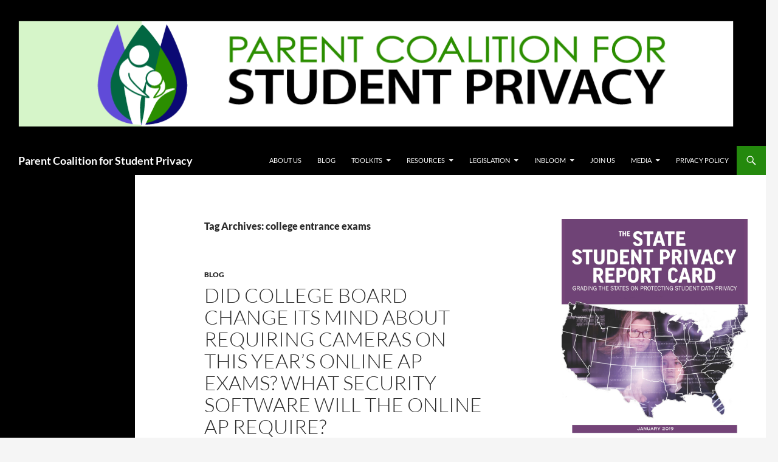

--- FILE ---
content_type: text/html; charset=UTF-8
request_url: https://studentprivacymatters.org/tag/college-entrance-exams/
body_size: 21675
content:
<!DOCTYPE html>
<html lang="en-US">
<head>
	<meta charset="UTF-8">
	<meta name="viewport" content="width=device-width, initial-scale=1.0">
	<title>college entrance exams | Parent Coalition for Student Privacy</title>
	<link rel="profile" href="https://gmpg.org/xfn/11">
	<link rel="pingback" href="https://studentprivacymatters.org/xmlrpc.php">
	<meta name='robots' content='max-image-preview:large' />
	<style>img:is([sizes="auto" i], [sizes^="auto," i]) { contain-intrinsic-size: 3000px 1500px }</style>
	<link rel='dns-prefetch' href='//platform-api.sharethis.com' />
<link rel="alternate" type="application/rss+xml" title="Parent Coalition for Student Privacy &raquo; Feed" href="https://studentprivacymatters.org/feed/" />
<link rel="alternate" type="application/rss+xml" title="Parent Coalition for Student Privacy &raquo; Comments Feed" href="https://studentprivacymatters.org/comments/feed/" />
<link rel="alternate" type="application/rss+xml" title="Parent Coalition for Student Privacy &raquo; college entrance exams Tag Feed" href="https://studentprivacymatters.org/tag/college-entrance-exams/feed/" />
<script>
window._wpemojiSettings = {"baseUrl":"https:\/\/s.w.org\/images\/core\/emoji\/16.0.1\/72x72\/","ext":".png","svgUrl":"https:\/\/s.w.org\/images\/core\/emoji\/16.0.1\/svg\/","svgExt":".svg","source":{"concatemoji":"https:\/\/studentprivacymatters.org\/wp-includes\/js\/wp-emoji-release.min.js?ver=6.8.3"}};
/*! This file is auto-generated */
!function(s,n){var o,i,e;function c(e){try{var t={supportTests:e,timestamp:(new Date).valueOf()};sessionStorage.setItem(o,JSON.stringify(t))}catch(e){}}function p(e,t,n){e.clearRect(0,0,e.canvas.width,e.canvas.height),e.fillText(t,0,0);var t=new Uint32Array(e.getImageData(0,0,e.canvas.width,e.canvas.height).data),a=(e.clearRect(0,0,e.canvas.width,e.canvas.height),e.fillText(n,0,0),new Uint32Array(e.getImageData(0,0,e.canvas.width,e.canvas.height).data));return t.every(function(e,t){return e===a[t]})}function u(e,t){e.clearRect(0,0,e.canvas.width,e.canvas.height),e.fillText(t,0,0);for(var n=e.getImageData(16,16,1,1),a=0;a<n.data.length;a++)if(0!==n.data[a])return!1;return!0}function f(e,t,n,a){switch(t){case"flag":return n(e,"\ud83c\udff3\ufe0f\u200d\u26a7\ufe0f","\ud83c\udff3\ufe0f\u200b\u26a7\ufe0f")?!1:!n(e,"\ud83c\udde8\ud83c\uddf6","\ud83c\udde8\u200b\ud83c\uddf6")&&!n(e,"\ud83c\udff4\udb40\udc67\udb40\udc62\udb40\udc65\udb40\udc6e\udb40\udc67\udb40\udc7f","\ud83c\udff4\u200b\udb40\udc67\u200b\udb40\udc62\u200b\udb40\udc65\u200b\udb40\udc6e\u200b\udb40\udc67\u200b\udb40\udc7f");case"emoji":return!a(e,"\ud83e\udedf")}return!1}function g(e,t,n,a){var r="undefined"!=typeof WorkerGlobalScope&&self instanceof WorkerGlobalScope?new OffscreenCanvas(300,150):s.createElement("canvas"),o=r.getContext("2d",{willReadFrequently:!0}),i=(o.textBaseline="top",o.font="600 32px Arial",{});return e.forEach(function(e){i[e]=t(o,e,n,a)}),i}function t(e){var t=s.createElement("script");t.src=e,t.defer=!0,s.head.appendChild(t)}"undefined"!=typeof Promise&&(o="wpEmojiSettingsSupports",i=["flag","emoji"],n.supports={everything:!0,everythingExceptFlag:!0},e=new Promise(function(e){s.addEventListener("DOMContentLoaded",e,{once:!0})}),new Promise(function(t){var n=function(){try{var e=JSON.parse(sessionStorage.getItem(o));if("object"==typeof e&&"number"==typeof e.timestamp&&(new Date).valueOf()<e.timestamp+604800&&"object"==typeof e.supportTests)return e.supportTests}catch(e){}return null}();if(!n){if("undefined"!=typeof Worker&&"undefined"!=typeof OffscreenCanvas&&"undefined"!=typeof URL&&URL.createObjectURL&&"undefined"!=typeof Blob)try{var e="postMessage("+g.toString()+"("+[JSON.stringify(i),f.toString(),p.toString(),u.toString()].join(",")+"));",a=new Blob([e],{type:"text/javascript"}),r=new Worker(URL.createObjectURL(a),{name:"wpTestEmojiSupports"});return void(r.onmessage=function(e){c(n=e.data),r.terminate(),t(n)})}catch(e){}c(n=g(i,f,p,u))}t(n)}).then(function(e){for(var t in e)n.supports[t]=e[t],n.supports.everything=n.supports.everything&&n.supports[t],"flag"!==t&&(n.supports.everythingExceptFlag=n.supports.everythingExceptFlag&&n.supports[t]);n.supports.everythingExceptFlag=n.supports.everythingExceptFlag&&!n.supports.flag,n.DOMReady=!1,n.readyCallback=function(){n.DOMReady=!0}}).then(function(){return e}).then(function(){var e;n.supports.everything||(n.readyCallback(),(e=n.source||{}).concatemoji?t(e.concatemoji):e.wpemoji&&e.twemoji&&(t(e.twemoji),t(e.wpemoji)))}))}((window,document),window._wpemojiSettings);
</script>
<link rel='stylesheet' id='twentyfourteen-jetpack-css' href='https://studentprivacymatters.org/wp-content/plugins/jetpack/modules/theme-tools/compat/twentyfourteen.css?ver=15.4' media='all' />
<style id='wp-emoji-styles-inline-css'>

	img.wp-smiley, img.emoji {
		display: inline !important;
		border: none !important;
		box-shadow: none !important;
		height: 1em !important;
		width: 1em !important;
		margin: 0 0.07em !important;
		vertical-align: -0.1em !important;
		background: none !important;
		padding: 0 !important;
	}
</style>
<link rel='stylesheet' id='wp-block-library-css' href='https://studentprivacymatters.org/wp-includes/css/dist/block-library/style.min.css?ver=6.8.3' media='all' />
<style id='wp-block-library-theme-inline-css'>
.wp-block-audio :where(figcaption){color:#555;font-size:13px;text-align:center}.is-dark-theme .wp-block-audio :where(figcaption){color:#ffffffa6}.wp-block-audio{margin:0 0 1em}.wp-block-code{border:1px solid #ccc;border-radius:4px;font-family:Menlo,Consolas,monaco,monospace;padding:.8em 1em}.wp-block-embed :where(figcaption){color:#555;font-size:13px;text-align:center}.is-dark-theme .wp-block-embed :where(figcaption){color:#ffffffa6}.wp-block-embed{margin:0 0 1em}.blocks-gallery-caption{color:#555;font-size:13px;text-align:center}.is-dark-theme .blocks-gallery-caption{color:#ffffffa6}:root :where(.wp-block-image figcaption){color:#555;font-size:13px;text-align:center}.is-dark-theme :root :where(.wp-block-image figcaption){color:#ffffffa6}.wp-block-image{margin:0 0 1em}.wp-block-pullquote{border-bottom:4px solid;border-top:4px solid;color:currentColor;margin-bottom:1.75em}.wp-block-pullquote cite,.wp-block-pullquote footer,.wp-block-pullquote__citation{color:currentColor;font-size:.8125em;font-style:normal;text-transform:uppercase}.wp-block-quote{border-left:.25em solid;margin:0 0 1.75em;padding-left:1em}.wp-block-quote cite,.wp-block-quote footer{color:currentColor;font-size:.8125em;font-style:normal;position:relative}.wp-block-quote:where(.has-text-align-right){border-left:none;border-right:.25em solid;padding-left:0;padding-right:1em}.wp-block-quote:where(.has-text-align-center){border:none;padding-left:0}.wp-block-quote.is-large,.wp-block-quote.is-style-large,.wp-block-quote:where(.is-style-plain){border:none}.wp-block-search .wp-block-search__label{font-weight:700}.wp-block-search__button{border:1px solid #ccc;padding:.375em .625em}:where(.wp-block-group.has-background){padding:1.25em 2.375em}.wp-block-separator.has-css-opacity{opacity:.4}.wp-block-separator{border:none;border-bottom:2px solid;margin-left:auto;margin-right:auto}.wp-block-separator.has-alpha-channel-opacity{opacity:1}.wp-block-separator:not(.is-style-wide):not(.is-style-dots){width:100px}.wp-block-separator.has-background:not(.is-style-dots){border-bottom:none;height:1px}.wp-block-separator.has-background:not(.is-style-wide):not(.is-style-dots){height:2px}.wp-block-table{margin:0 0 1em}.wp-block-table td,.wp-block-table th{word-break:normal}.wp-block-table :where(figcaption){color:#555;font-size:13px;text-align:center}.is-dark-theme .wp-block-table :where(figcaption){color:#ffffffa6}.wp-block-video :where(figcaption){color:#555;font-size:13px;text-align:center}.is-dark-theme .wp-block-video :where(figcaption){color:#ffffffa6}.wp-block-video{margin:0 0 1em}:root :where(.wp-block-template-part.has-background){margin-bottom:0;margin-top:0;padding:1.25em 2.375em}
</style>
<style id='classic-theme-styles-inline-css'>
/*! This file is auto-generated */
.wp-block-button__link{color:#fff;background-color:#32373c;border-radius:9999px;box-shadow:none;text-decoration:none;padding:calc(.667em + 2px) calc(1.333em + 2px);font-size:1.125em}.wp-block-file__button{background:#32373c;color:#fff;text-decoration:none}
</style>
<style id='pdfemb-pdf-embedder-viewer-style-inline-css'>
.wp-block-pdfemb-pdf-embedder-viewer{max-width:none}

</style>
<link rel='stylesheet' id='mediaelement-css' href='https://studentprivacymatters.org/wp-includes/js/mediaelement/mediaelementplayer-legacy.min.css?ver=4.2.17' media='all' />
<link rel='stylesheet' id='wp-mediaelement-css' href='https://studentprivacymatters.org/wp-includes/js/mediaelement/wp-mediaelement.min.css?ver=6.8.3' media='all' />
<style id='jetpack-sharing-buttons-style-inline-css'>
.jetpack-sharing-buttons__services-list{display:flex;flex-direction:row;flex-wrap:wrap;gap:0;list-style-type:none;margin:5px;padding:0}.jetpack-sharing-buttons__services-list.has-small-icon-size{font-size:12px}.jetpack-sharing-buttons__services-list.has-normal-icon-size{font-size:16px}.jetpack-sharing-buttons__services-list.has-large-icon-size{font-size:24px}.jetpack-sharing-buttons__services-list.has-huge-icon-size{font-size:36px}@media print{.jetpack-sharing-buttons__services-list{display:none!important}}.editor-styles-wrapper .wp-block-jetpack-sharing-buttons{gap:0;padding-inline-start:0}ul.jetpack-sharing-buttons__services-list.has-background{padding:1.25em 2.375em}
</style>
<link rel='stylesheet' id='gdm-gutenberg-block-backend-js-css' href='https://studentprivacymatters.org/wp-content/plugins/google-drive-embedder/css/gdm-blocks.css?ver=5.3.0' media='all' />
<style id='global-styles-inline-css'>
:root{--wp--preset--aspect-ratio--square: 1;--wp--preset--aspect-ratio--4-3: 4/3;--wp--preset--aspect-ratio--3-4: 3/4;--wp--preset--aspect-ratio--3-2: 3/2;--wp--preset--aspect-ratio--2-3: 2/3;--wp--preset--aspect-ratio--16-9: 16/9;--wp--preset--aspect-ratio--9-16: 9/16;--wp--preset--color--black: #000;--wp--preset--color--cyan-bluish-gray: #abb8c3;--wp--preset--color--white: #fff;--wp--preset--color--pale-pink: #f78da7;--wp--preset--color--vivid-red: #cf2e2e;--wp--preset--color--luminous-vivid-orange: #ff6900;--wp--preset--color--luminous-vivid-amber: #fcb900;--wp--preset--color--light-green-cyan: #7bdcb5;--wp--preset--color--vivid-green-cyan: #00d084;--wp--preset--color--pale-cyan-blue: #8ed1fc;--wp--preset--color--vivid-cyan-blue: #0693e3;--wp--preset--color--vivid-purple: #9b51e0;--wp--preset--color--green: #24890d;--wp--preset--color--dark-gray: #2b2b2b;--wp--preset--color--medium-gray: #767676;--wp--preset--color--light-gray: #f5f5f5;--wp--preset--gradient--vivid-cyan-blue-to-vivid-purple: linear-gradient(135deg,rgba(6,147,227,1) 0%,rgb(155,81,224) 100%);--wp--preset--gradient--light-green-cyan-to-vivid-green-cyan: linear-gradient(135deg,rgb(122,220,180) 0%,rgb(0,208,130) 100%);--wp--preset--gradient--luminous-vivid-amber-to-luminous-vivid-orange: linear-gradient(135deg,rgba(252,185,0,1) 0%,rgba(255,105,0,1) 100%);--wp--preset--gradient--luminous-vivid-orange-to-vivid-red: linear-gradient(135deg,rgba(255,105,0,1) 0%,rgb(207,46,46) 100%);--wp--preset--gradient--very-light-gray-to-cyan-bluish-gray: linear-gradient(135deg,rgb(238,238,238) 0%,rgb(169,184,195) 100%);--wp--preset--gradient--cool-to-warm-spectrum: linear-gradient(135deg,rgb(74,234,220) 0%,rgb(151,120,209) 20%,rgb(207,42,186) 40%,rgb(238,44,130) 60%,rgb(251,105,98) 80%,rgb(254,248,76) 100%);--wp--preset--gradient--blush-light-purple: linear-gradient(135deg,rgb(255,206,236) 0%,rgb(152,150,240) 100%);--wp--preset--gradient--blush-bordeaux: linear-gradient(135deg,rgb(254,205,165) 0%,rgb(254,45,45) 50%,rgb(107,0,62) 100%);--wp--preset--gradient--luminous-dusk: linear-gradient(135deg,rgb(255,203,112) 0%,rgb(199,81,192) 50%,rgb(65,88,208) 100%);--wp--preset--gradient--pale-ocean: linear-gradient(135deg,rgb(255,245,203) 0%,rgb(182,227,212) 50%,rgb(51,167,181) 100%);--wp--preset--gradient--electric-grass: linear-gradient(135deg,rgb(202,248,128) 0%,rgb(113,206,126) 100%);--wp--preset--gradient--midnight: linear-gradient(135deg,rgb(2,3,129) 0%,rgb(40,116,252) 100%);--wp--preset--font-size--small: 13px;--wp--preset--font-size--medium: 20px;--wp--preset--font-size--large: 36px;--wp--preset--font-size--x-large: 42px;--wp--preset--spacing--20: 0.44rem;--wp--preset--spacing--30: 0.67rem;--wp--preset--spacing--40: 1rem;--wp--preset--spacing--50: 1.5rem;--wp--preset--spacing--60: 2.25rem;--wp--preset--spacing--70: 3.38rem;--wp--preset--spacing--80: 5.06rem;--wp--preset--shadow--natural: 6px 6px 9px rgba(0, 0, 0, 0.2);--wp--preset--shadow--deep: 12px 12px 50px rgba(0, 0, 0, 0.4);--wp--preset--shadow--sharp: 6px 6px 0px rgba(0, 0, 0, 0.2);--wp--preset--shadow--outlined: 6px 6px 0px -3px rgba(255, 255, 255, 1), 6px 6px rgba(0, 0, 0, 1);--wp--preset--shadow--crisp: 6px 6px 0px rgba(0, 0, 0, 1);}:where(.is-layout-flex){gap: 0.5em;}:where(.is-layout-grid){gap: 0.5em;}body .is-layout-flex{display: flex;}.is-layout-flex{flex-wrap: wrap;align-items: center;}.is-layout-flex > :is(*, div){margin: 0;}body .is-layout-grid{display: grid;}.is-layout-grid > :is(*, div){margin: 0;}:where(.wp-block-columns.is-layout-flex){gap: 2em;}:where(.wp-block-columns.is-layout-grid){gap: 2em;}:where(.wp-block-post-template.is-layout-flex){gap: 1.25em;}:where(.wp-block-post-template.is-layout-grid){gap: 1.25em;}.has-black-color{color: var(--wp--preset--color--black) !important;}.has-cyan-bluish-gray-color{color: var(--wp--preset--color--cyan-bluish-gray) !important;}.has-white-color{color: var(--wp--preset--color--white) !important;}.has-pale-pink-color{color: var(--wp--preset--color--pale-pink) !important;}.has-vivid-red-color{color: var(--wp--preset--color--vivid-red) !important;}.has-luminous-vivid-orange-color{color: var(--wp--preset--color--luminous-vivid-orange) !important;}.has-luminous-vivid-amber-color{color: var(--wp--preset--color--luminous-vivid-amber) !important;}.has-light-green-cyan-color{color: var(--wp--preset--color--light-green-cyan) !important;}.has-vivid-green-cyan-color{color: var(--wp--preset--color--vivid-green-cyan) !important;}.has-pale-cyan-blue-color{color: var(--wp--preset--color--pale-cyan-blue) !important;}.has-vivid-cyan-blue-color{color: var(--wp--preset--color--vivid-cyan-blue) !important;}.has-vivid-purple-color{color: var(--wp--preset--color--vivid-purple) !important;}.has-black-background-color{background-color: var(--wp--preset--color--black) !important;}.has-cyan-bluish-gray-background-color{background-color: var(--wp--preset--color--cyan-bluish-gray) !important;}.has-white-background-color{background-color: var(--wp--preset--color--white) !important;}.has-pale-pink-background-color{background-color: var(--wp--preset--color--pale-pink) !important;}.has-vivid-red-background-color{background-color: var(--wp--preset--color--vivid-red) !important;}.has-luminous-vivid-orange-background-color{background-color: var(--wp--preset--color--luminous-vivid-orange) !important;}.has-luminous-vivid-amber-background-color{background-color: var(--wp--preset--color--luminous-vivid-amber) !important;}.has-light-green-cyan-background-color{background-color: var(--wp--preset--color--light-green-cyan) !important;}.has-vivid-green-cyan-background-color{background-color: var(--wp--preset--color--vivid-green-cyan) !important;}.has-pale-cyan-blue-background-color{background-color: var(--wp--preset--color--pale-cyan-blue) !important;}.has-vivid-cyan-blue-background-color{background-color: var(--wp--preset--color--vivid-cyan-blue) !important;}.has-vivid-purple-background-color{background-color: var(--wp--preset--color--vivid-purple) !important;}.has-black-border-color{border-color: var(--wp--preset--color--black) !important;}.has-cyan-bluish-gray-border-color{border-color: var(--wp--preset--color--cyan-bluish-gray) !important;}.has-white-border-color{border-color: var(--wp--preset--color--white) !important;}.has-pale-pink-border-color{border-color: var(--wp--preset--color--pale-pink) !important;}.has-vivid-red-border-color{border-color: var(--wp--preset--color--vivid-red) !important;}.has-luminous-vivid-orange-border-color{border-color: var(--wp--preset--color--luminous-vivid-orange) !important;}.has-luminous-vivid-amber-border-color{border-color: var(--wp--preset--color--luminous-vivid-amber) !important;}.has-light-green-cyan-border-color{border-color: var(--wp--preset--color--light-green-cyan) !important;}.has-vivid-green-cyan-border-color{border-color: var(--wp--preset--color--vivid-green-cyan) !important;}.has-pale-cyan-blue-border-color{border-color: var(--wp--preset--color--pale-cyan-blue) !important;}.has-vivid-cyan-blue-border-color{border-color: var(--wp--preset--color--vivid-cyan-blue) !important;}.has-vivid-purple-border-color{border-color: var(--wp--preset--color--vivid-purple) !important;}.has-vivid-cyan-blue-to-vivid-purple-gradient-background{background: var(--wp--preset--gradient--vivid-cyan-blue-to-vivid-purple) !important;}.has-light-green-cyan-to-vivid-green-cyan-gradient-background{background: var(--wp--preset--gradient--light-green-cyan-to-vivid-green-cyan) !important;}.has-luminous-vivid-amber-to-luminous-vivid-orange-gradient-background{background: var(--wp--preset--gradient--luminous-vivid-amber-to-luminous-vivid-orange) !important;}.has-luminous-vivid-orange-to-vivid-red-gradient-background{background: var(--wp--preset--gradient--luminous-vivid-orange-to-vivid-red) !important;}.has-very-light-gray-to-cyan-bluish-gray-gradient-background{background: var(--wp--preset--gradient--very-light-gray-to-cyan-bluish-gray) !important;}.has-cool-to-warm-spectrum-gradient-background{background: var(--wp--preset--gradient--cool-to-warm-spectrum) !important;}.has-blush-light-purple-gradient-background{background: var(--wp--preset--gradient--blush-light-purple) !important;}.has-blush-bordeaux-gradient-background{background: var(--wp--preset--gradient--blush-bordeaux) !important;}.has-luminous-dusk-gradient-background{background: var(--wp--preset--gradient--luminous-dusk) !important;}.has-pale-ocean-gradient-background{background: var(--wp--preset--gradient--pale-ocean) !important;}.has-electric-grass-gradient-background{background: var(--wp--preset--gradient--electric-grass) !important;}.has-midnight-gradient-background{background: var(--wp--preset--gradient--midnight) !important;}.has-small-font-size{font-size: var(--wp--preset--font-size--small) !important;}.has-medium-font-size{font-size: var(--wp--preset--font-size--medium) !important;}.has-large-font-size{font-size: var(--wp--preset--font-size--large) !important;}.has-x-large-font-size{font-size: var(--wp--preset--font-size--x-large) !important;}
:where(.wp-block-post-template.is-layout-flex){gap: 1.25em;}:where(.wp-block-post-template.is-layout-grid){gap: 1.25em;}
:where(.wp-block-columns.is-layout-flex){gap: 2em;}:where(.wp-block-columns.is-layout-grid){gap: 2em;}
:root :where(.wp-block-pullquote){font-size: 1.5em;line-height: 1.6;}
</style>
<link rel='stylesheet' id='twentyfourteen-lato-css' href='https://studentprivacymatters.org/wp-content/themes/twentyfourteen/fonts/font-lato.css?ver=20230328' media='all' />
<link rel='stylesheet' id='genericons-css' href='https://studentprivacymatters.org/wp-content/plugins/jetpack/_inc/genericons/genericons/genericons.css?ver=3.1' media='all' />
<link rel='stylesheet' id='twentyfourteen-style-css' href='https://studentprivacymatters.org/wp-content/themes/twentyfourteen/style.css?ver=20251202' media='all' />
<link rel='stylesheet' id='twentyfourteen-block-style-css' href='https://studentprivacymatters.org/wp-content/themes/twentyfourteen/css/blocks.css?ver=20250715' media='all' />
<link rel='stylesheet' id='wpgform-css-css' href='https://studentprivacymatters.org/wp-content/plugins/wpgform/css/wpgform.css?ver=6.8.3' media='all' />
<script src="https://studentprivacymatters.org/wp-includes/js/jquery/jquery.min.js?ver=3.7.1" id="jquery-core-js"></script>
<script src="https://studentprivacymatters.org/wp-includes/js/jquery/jquery-migrate.min.js?ver=3.4.1" id="jquery-migrate-js"></script>
<script src="https://studentprivacymatters.org/wp-content/themes/twentyfourteen/js/functions.js?ver=20250729" id="twentyfourteen-script-js" defer data-wp-strategy="defer"></script>
<script src="//platform-api.sharethis.com/js/sharethis.js#source=googleanalytics-wordpress#product=ga&amp;property=58bca33cd98bbe0011b9f9e5" id="googleanalytics-platform-sharethis-js"></script>
<link rel="https://api.w.org/" href="https://studentprivacymatters.org/wp-json/" /><link rel="alternate" title="JSON" type="application/json" href="https://studentprivacymatters.org/wp-json/wp/v2/tags/83" /><link rel="EditURI" type="application/rsd+xml" title="RSD" href="https://studentprivacymatters.org/xmlrpc.php?rsd" />
<meta name="generator" content="WordPress 6.8.3" />
<script>
(function() {
	(function (i, s, o, g, r, a, m) {
		i['GoogleAnalyticsObject'] = r;
		i[r] = i[r] || function () {
				(i[r].q = i[r].q || []).push(arguments)
			}, i[r].l = 1 * new Date();
		a = s.createElement(o),
			m = s.getElementsByTagName(o)[0];
		a.async = 1;
		a.src = g;
		m.parentNode.insertBefore(a, m)
	})(window, document, 'script', 'https://google-analytics.com/analytics.js', 'ga');

	ga('create', 'UA-87253991-3', 'auto');
			ga('send', 'pageview');
	})();
</script>
<link rel="icon" href="https://studentprivacymatters.org/wp-content/uploads/2016/06/facebook-twitter-400-x-400-45x45.png" sizes="32x32" />
<link rel="icon" href="https://studentprivacymatters.org/wp-content/uploads/2016/06/facebook-twitter-400-x-400.png" sizes="192x192" />
<link rel="apple-touch-icon" href="https://studentprivacymatters.org/wp-content/uploads/2016/06/facebook-twitter-400-x-400.png" />
<meta name="msapplication-TileImage" content="https://studentprivacymatters.org/wp-content/uploads/2016/06/facebook-twitter-400-x-400.png" />
</head>

<body class="archive tag tag-college-entrance-exams tag-83 wp-embed-responsive wp-theme-twentyfourteen group-blog header-image list-view">
<a class="screen-reader-text skip-link" href="#content">
	Skip to content</a>
<div id="page" class="hfeed site">
			<div id="site-header">
		<a href="https://studentprivacymatters.org/" rel="home" >
			<img src="https://studentprivacymatters.org/wp-content/uploads/2016/06/cropped-web3-1.png" width="1260" height="240" alt="Parent Coalition for Student Privacy" srcset="https://studentprivacymatters.org/wp-content/uploads/2016/06/cropped-web3-1.png 1260w, https://studentprivacymatters.org/wp-content/uploads/2016/06/cropped-web3-1-300x57.png 300w, https://studentprivacymatters.org/wp-content/uploads/2016/06/cropped-web3-1-768x146.png 768w, https://studentprivacymatters.org/wp-content/uploads/2016/06/cropped-web3-1-1024x195.png 1024w" sizes="(max-width: 1260px) 100vw, 1260px" decoding="async" fetchpriority="high" />		</a>
	</div>
	
	<header id="masthead" class="site-header">
		<div class="header-main">
							<h1 class="site-title"><a href="https://studentprivacymatters.org/" rel="home" >Parent Coalition for Student Privacy</a></h1>
			
			<div class="search-toggle">
				<a href="#search-container" class="screen-reader-text" aria-expanded="false" aria-controls="search-container">
					Search				</a>
			</div>

			<nav id="primary-navigation" class="site-navigation primary-navigation">
				<button class="menu-toggle">Primary Menu</button>
				<div class="menu-main-menu-container"><ul id="primary-menu" class="nav-menu"><li id="menu-item-75" class="menu-item menu-item-type-post_type menu-item-object-page menu-item-75"><a href="https://studentprivacymatters.org/about-us/">About Us</a></li>
<li id="menu-item-112" class="menu-item menu-item-type-taxonomy menu-item-object-category menu-item-112"><a href="https://studentprivacymatters.org/category/blog-posts/">Blog</a></li>
<li id="menu-item-1753" class="menu-item menu-item-type-post_type menu-item-object-page menu-item-has-children menu-item-1753"><a href="https://studentprivacymatters.org/toolkits/">Toolkits</a>
<ul class="sub-menu">
	<li id="menu-item-1756" class="menu-item menu-item-type-post_type menu-item-object-page menu-item-has-children menu-item-1756"><a href="https://studentprivacymatters.org/educator-toolkit-for-teacher-and-student-privacy/">Educator Toolkit for Teacher and Student Privacy</a>
	<ul class="sub-menu">
		<li id="menu-item-1891" class="menu-item menu-item-type-post_type menu-item-object-page menu-item-1891"><a href="https://studentprivacymatters.org/webinar-presentation-1-20-19/">Webinar 1.20.19</a></li>
	</ul>
</li>
	<li id="menu-item-1392" class="menu-item menu-item-type-post_type menu-item-object-page menu-item-has-children menu-item-1392"><a href="https://studentprivacymatters.org/toolkit/">Parent Toolkit for Student Privacy</a>
	<ul class="sub-menu">
		<li id="menu-item-1487" class="menu-item menu-item-type-post_type menu-item-object-page menu-item-1487"><a href="https://studentprivacymatters.org/what-is-student-data-graphic/">What is student data? (Graphic)</a></li>
		<li id="menu-item-1423" class="menu-item menu-item-type-post_type menu-item-object-page menu-item-1423"><a href="https://studentprivacymatters.org/webinar/">Webinar &#038; Presentation 5.23.17</a></li>
		<li id="menu-item-1565" class="menu-item menu-item-type-post_type menu-item-object-page menu-item-1565"><a href="https://studentprivacymatters.org/webinar-presentation-10-3-17/">Webinar &#038; Presentation 10.3.17</a></li>
	</ul>
</li>
</ul>
</li>
<li id="menu-item-673" class="menu-item menu-item-type-custom menu-item-object-custom menu-item-has-children menu-item-673"><a href="http://PrivacyResources">Resources</a>
<ul class="sub-menu">
	<li id="menu-item-777" class="menu-item menu-item-type-post_type menu-item-object-page menu-item-777"><a href="https://studentprivacymatters.org/five-principles-to-protect-study-privacy/">Five Principles to Protect Student Privacy</a></li>
	<li id="menu-item-860" class="menu-item menu-item-type-post_type menu-item-object-page menu-item-860"><a href="https://studentprivacymatters.org/ferpa_ppra_coppa/" title="Federal Student Privacy Rights: FERPA, PPRA and COPPA">Federal Laws enabling Parents to protect their Children’s Privacy : FERPA, PPRA and COPPA</a></li>
	<li id="menu-item-688" class="menu-item menu-item-type-post_type menu-item-object-page menu-item-688"><a href="https://studentprivacymatters.org/excerise_your_rights/">Forms to Exercise Your Rights</a></li>
	<li id="menu-item-1078" class="menu-item menu-item-type-post_type menu-item-object-page menu-item-1078"><a href="https://studentprivacymatters.org/student-privacy-presentations/">Student Privacy &#038; Online Learning Presentations</a></li>
	<li id="menu-item-1617" class="menu-item menu-item-type-post_type menu-item-object-page menu-item-1617"><a href="https://studentprivacymatters.org/surveys-related-to-student-privacy-and-the-adoption-of-ed-tech-products/">Surveys related to student privacy and the adoption of ed tech products</a></li>
	<li id="menu-item-686" class="menu-item menu-item-type-post_type menu-item-object-page menu-item-686"><a href="https://studentprivacymatters.org/other-resources/">Other Resources for Parents</a></li>
</ul>
</li>
<li id="menu-item-672" class="menu-item menu-item-type-custom menu-item-object-custom menu-item-has-children menu-item-672"><a href="http://Legislation">Legislation</a>
<ul class="sub-menu">
	<li id="menu-item-98" class="menu-item menu-item-type-post_type menu-item-object-page menu-item-98"><a href="https://studentprivacymatters.org/legislation/">Federal Bills</a></li>
	<li id="menu-item-1897" class="menu-item menu-item-type-post_type menu-item-object-page menu-item-1897"><a href="https://studentprivacymatters.org/state-legislation/">State Student Privacy Laws</a></li>
</ul>
</li>
<li id="menu-item-739" class="menu-item menu-item-type-custom menu-item-object-custom menu-item-has-children menu-item-739"><a href="http://inBloom">inBloom</a>
<ul class="sub-menu">
	<li id="menu-item-740" class="menu-item menu-item-type-post_type menu-item-object-page menu-item-740"><a href="https://studentprivacymatters.org/background-of-inbloom/">Background</a></li>
	<li id="menu-item-787" class="menu-item menu-item-type-post_type menu-item-object-page menu-item-787"><a href="https://studentprivacymatters.org/inbloom-timeline/">Timeline</a></li>
	<li id="menu-item-738" class="menu-item menu-item-type-post_type menu-item-object-page menu-item-738"><a href="https://studentprivacymatters.org/newsclips/inbloom-specific-newsclips/">Newsclips</a></li>
</ul>
</li>
<li id="menu-item-1545" class="menu-item menu-item-type-post_type menu-item-object-page menu-item-1545"><a href="https://studentprivacymatters.org/subscribe/">Join Us</a></li>
<li id="menu-item-674" class="menu-item menu-item-type-custom menu-item-object-custom menu-item-has-children menu-item-674"><a href="http://Media">Media</a>
<ul class="sub-menu">
	<li id="menu-item-77" class="menu-item menu-item-type-post_type menu-item-object-page menu-item-77"><a href="https://studentprivacymatters.org/newsclips/">Newsclips</a></li>
	<li id="menu-item-687" class="menu-item menu-item-type-post_type menu-item-object-page menu-item-687"><a href="https://studentprivacymatters.org/press-releases/">Press Releases</a></li>
</ul>
</li>
<li id="menu-item-692" class="menu-item menu-item-type-post_type menu-item-object-page menu-item-692"><a href="https://studentprivacymatters.org/privacy-policy/">Privacy Policy</a></li>
</ul></div>			</nav>
		</div>

		<div id="search-container" class="search-box-wrapper hide">
			<div class="search-box">
				<form role="search" method="get" class="search-form" action="https://studentprivacymatters.org/">
				<label>
					<span class="screen-reader-text">Search for:</span>
					<input type="search" class="search-field" placeholder="Search &hellip;" value="" name="s" />
				</label>
				<input type="submit" class="search-submit" value="Search" />
			</form>			</div>
		</div>
	</header><!-- #masthead -->

	<div id="main" class="site-main">

	<section id="primary" class="content-area">
		<div id="content" class="site-content" role="main">

			
			<header class="archive-header">
				<h1 class="archive-title">
				Tag Archives: college entrance exams				</h1>

							</header><!-- .archive-header -->

				
<article id="post-2621" class="post-2621 post type-post status-publish format-standard hentry category-blog-posts tag-ad-tracking tag-ap-tests tag-ap-tests-and-ipads tag-cambium-assessment tag-college-board tag-college-board-privacy tag-college-entrance-exams tag-epistemic-coup tag-examity-proctoring-lawsuit tag-forced-arbitration tag-monitoring-software tag-proctoring-software">
	
	<header class="entry-header">
				<div class="entry-meta">
			<span class="cat-links"><a href="https://studentprivacymatters.org/category/blog-posts/" rel="category tag">Blog</a></span>
		</div>
			<h1 class="entry-title"><a href="https://studentprivacymatters.org/did-college-board-change-its-mind-about-requiring-cameras-on-this-years-online-ap-exams-what-security-software-will-the-online-ap-require/" rel="bookmark">Did College Board change its mind about requiring cameras on this year&#8217;s online AP exams? What security software will the online AP require?</a></h1>
		<div class="entry-meta">
			<span class="entry-date"><a href="https://studentprivacymatters.org/did-college-board-change-its-mind-about-requiring-cameras-on-this-years-online-ap-exams-what-security-software-will-the-online-ap-require/" rel="bookmark"><time class="entry-date" datetime="2021-02-15T11:36:10-07:00">February 15, 2021</time></a></span> <span class="byline"><span class="author vcard"><a class="url fn n" href="https://studentprivacymatters.org/author/cheri-k/" rel="author">Cheri Kiesecker</a></span></span>		</div><!-- .entry-meta -->
	</header><!-- .entry-header -->

		<div class="entry-content">
		
<p><br /><strong>College Board&#8217;s AP Guide said the 2021 Digital AP Exams Require Computers with Cameras&#8211;but then changed their mind?</strong></p>



<p>Last week the College Board<a href="https://www.edsurge.com/news/2021-02-04-college-board-changes-ap-exams-again-to-accommodate-pandemic-era-testing"> announced </a>they were making changes to this year’s Advanced Placement exam administration, offering both paper or digital versions.  While reading about the online testing options, on the College Board <a href="https://apcentral.collegeboard.org/about-ap-2021/updates">website,</a> I clicked on this 2021 <a href="https://web.archive.org/web/20210205041303/https://apcentral.collegeboard.org/pdf/ap-exam-administration-planning-guide.pdf">AP® Exam Administration Planning Guide</a>. (I downloaded and archived the AP Guide<a href="https://web.archive.org/web/20210205041303/https://apcentral.collegeboard.org/pdf/ap-exam-administration-planning-guide.pdf"> here </a>on Feb 5, 2021.) </p>



<p><strong>This guide said students would  be required to use a computer that has a camera and would have to use their camera to take a picture of their photo ID prior to taking the digital AP exam.</strong>  The guide also said that schools must  “push” (install) exam application software on all devices to be used for digital testing.</p>



<p><a href="https://web.archive.org/web/20210205041303/https://apcentral.collegeboard.org/pdf/ap-exam-administration-planning-guide.pdf">The AP planning guide</a> also said,  <strong><em>“The exam application</em></strong> <strong><em>includes security features to detect impersonation, plagiarism, or other cheating attempts</em></strong><em>, </em><strong><em>and restricts students from returning to answered questions or moving back and forth between unanswered questions</em></strong><em>.” </em>[emphasis added]<a href="https://web.archive.org/web/20210205041303/https://apcentral.collegeboard.org/pdf/ap-exam-administration-planning-guide.pdf" target="_blank" rel="noreferrer noopener"><img decoding="async" src="https://lh5.googleusercontent.com/zS_G7uoX4oxBdV8FqtofL8pG4z59bpP3qo41eMjZQfDqPceUpm98u-qcn1MYTUYF9PFeagxQCBxEnyjQhc62jMCxcZwxP5HjlAWODWCyb-E2aoK5jNUlvBTre6XwI6lzyto4mzfR" width="624" height="432" /></a></p>



<p>&nbsp;</p>



<figure class="wp-block-image"><a href="https://web.archive.org/web/20210205041303/https://apcentral.collegeboard.org/pdf/ap-exam-administration-planning-guide.pdf" target="_blank" rel="noopener"><img decoding="async" src="https://lh6.googleusercontent.com/tjwuUdp-crPxwTa2f7kZ8c_vbThA9fnh_Q6MkRC6GZh7XPLHHKn5oLtn_XwJIW8j0WLF7GiQgXZhS9Qj-C4dWYkL4I_dIIfi7rlE2m2vK7uRSHHVnECI9c0XgzzEzUb5aX4zitI6" alt="" /></a></figure>



<p>&nbsp;</p>
<p>I asked the College Board (on twitter) if students would be required to have their camera or microphone ON during the online tests: <a href="https://twitter.com/cherkies/status/1358874264208871427" target="_blank" rel="noreferrer noopener"><img decoding="async" src="https://lh3.googleusercontent.com/ylkVhR-DPW7EpzprQh9DTzxIIWXeDklWd5fXWA6In1EpEhip9wTJJJNPfXdNc-VfqV_BwFJzx4WGD1CnkcgzwqPxObYnfCWKHfIvJTvDaT8EdBN726MwzBvjXt2hHhYFEr2bNROr" width="423" height="432" /></a></p>



<p><strong>February 10: College Board</strong><strong> removed the wording about </strong><strong>the camera requirement</strong></p>



<p>Although College Board has not yet answered my <a href="https://twitter.com/cherkies/status/1358874264208871427">Feb 8 twitter questions</a> about the camera requirement or monitoring software, it does appear <strong>they removed any mention of  camera requirements on their updated February 10, 2021</strong><a href="https://apcentral.collegeboard.org/pdf/ap-exam-administration-planning-guide.pdf"> AP Exam Administration Planning Guide</a> It looks like College Board also removed any reference to the requirement that  students should take a picture of their photo ID with their computer camera, and upload it on the day of the exam.</p>



<p><strong>However, this February 10 update does not address College Board selling/licensing of the data, nor does it address the online trackers we saw on the AP websites last year. The<a href="https://apcentral.collegeboard.org/pdf/ap-exam-administration-planning-guide.pdf" target="_blank" rel="noreferrer noopener"> February 10 update</a> also does not address what surveillance/proctoring software that schools and students will be required to upload and use. </strong> The guidance still mentions &#8220;exam application&#8221; that technology staff will have to &#8220;push&#8221; to student devices. See text below surrounded by the red box.</p>



<figure class="wp-block-image size-large"><a href="https://studentprivacymatters.org/wp-content/uploads/2021/02/CB-digital-AP-exam-application-software-push-1.png"><img loading="lazy" decoding="async" width="959" height="581" class="wp-image-2657" src="https://studentprivacymatters.org/wp-content/uploads/2021/02/CB-digital-AP-exam-application-software-push-1.png" alt="" srcset="https://studentprivacymatters.org/wp-content/uploads/2021/02/CB-digital-AP-exam-application-software-push-1.png 959w, https://studentprivacymatters.org/wp-content/uploads/2021/02/CB-digital-AP-exam-application-software-push-1-300x182.png 300w, https://studentprivacymatters.org/wp-content/uploads/2021/02/CB-digital-AP-exam-application-software-push-1-768x465.png 768w" sizes="auto, (max-width: 959px) 100vw, 959px" /></a>
<figcaption><a href="https://apcentral.collegeboard.org/pdf/ap-exam-administration-planning-guide.pdf" target="_blank" rel="noreferrer noopener">https://apcentral.collegeboard.org/pdf/ap-exam-administration-planning-guide.pdf</a></figcaption>
</figure>



<p>The College Board’s lack of transparency about how it uses and shares and markets the troves of student data reminds us of the <strong>epistemic coup </strong>that Dr. Shoshana Zuboff wrote about in her recent<a href="https://www.nytimes.com/2021/01/29/opinion/sunday/facebook-surveillance-society-technology.html"> New York Times Op-ed.</a> </p>



<p><strong>Why it matters: College Board tracking, profiling, selling access to student data.</strong></p>



<p>You will remember that last year, due to Covid-19 pandemic, the College Board administered the Advanced Placement (AP) exams in an<a href="https://www.edsurge.com/news/2020-04-15-at-home-sat-tests-if-covid-19-closures-continue-college-board-says-yes"> online format</a> for the first time. The technical problems of the online AP tests were widely reported, with students unable to complete their tests, <a href="https://www.theverge.com/2020/5/20/21262302/ap-test-fail-iphone-photos-glitch-email-college-board-jpeg-heic?fbclid=IwAR0UJdV716HR5Nne8sxKTFBLiPkbPEiaIqqwDjGRp">unable to submit their answers </a>even when they did complete the tests, and many claimed the online AP tests were discriminatory to disabled students. The 2020 <a href="https://www.washingtonpost.com/education/2020/05/15/college-board-says-new-online-ap-tests-are-going-well-students-report-big-problems/?outputType=amp&amp;tid=lk_interstitial_manual_12&amp;itid=lk_interstitial_manual_12&amp;itid=lk_inline_manual_17">botched AP tests</a> led to a <a href="https://www.washingtonpost.com/education/2020/05/20/class-action-lawsuit-filed-against-college-board-about-botched-ap-tests/"><strong>class action lawsuit</strong> against the College Board</a>.  </p>



<p>In addition to the glitches and technical difficulties of the test administration, many were also concerned about hidden data collected during the online AP exams. It is <a href="https://www.wsj.com/articles/for-sale-sat-takers-names-colleges-buy-student-data-and-boost-exclusivity-11572976621">well known </a>that the <a href="https://www.washingtonpost.com/news/answer-sheet/wp/2017/03/30/how-the-sat-and-psat-collect-personal-data-on-students-and-what-the-college-board-does-with-it/">College Board sells licenses</a> to students’ personal data, such as <a href="https://perma.cc/D6PJ-BKFC"><strong>test score ranges</strong></a>, names, and demographic information, and this data can be <a href="https://www.nytimes.com/2018/07/29/business/for-sale-survey-data-on-millions-of-high-school-students.html">shared with third parties</a> and even sold. </p>



<p>In fact, <strong>another </strong><a href="https://loevy-content-uploads.s3.amazonaws.com/uploads/2020/06/55.-First-Amended-Complaint.pdf"><strong>class action lawsuit</strong></a> was filed against the College Board last year for its deceptive practices, including selling student data to targeted advertisers such as Facebook.  </p>



<p>In 2020 <a href="https://www.consumerreports.org/colleges-universities/college-board-is-sharing-student-data-once-again/">Consumer Reports</a> looked at how the College Board shared students’ data when online;  they found that the College Board was “<strong>tracking students and sending information about their activity to advertising platforms at companies such as Facebook and Google”  and “</strong><strong><em>These practices seem to contradict the College Board’s explicit promises to consumers. The company may be sharing students’ information without consent</em></strong><strong>.”   </strong> </p>



<p>We also looked at the data traffic and we found<a href="https://docs.google.com/document/u/0/d/1_olDSwCf2scDC8qYXqstwwqpDnijslyUGmmR3oc4QXs/mobilebasic"> 25 trackers</a> on the College Board’s websites&#8211;sending kids&#8217; data to companies like YouTube, Facebook, Google, Adobe Marketing etc. <a href="https://studentprivacymatters.org/parents-question-college-boards-use-of-student-data/"> We also found Lucky Orange on the AP demo page</a> which is a first party tracker that can record every keystroke and where the mouse moved, everything a student did on the webpage.</p>



<p><strong>What monitoring software will the 2021 digital AP exam require? </strong></p>



<p>We do not know what software will be required for this year’s digital AP exams, because the College Board has not released that information yet. </p>



<p><strong>Examity?</strong></p>



<p>The College Board already uses the monitoring/ proctoring software <a href="https://examenget.com/view/examity-extension">Examity for its Accuplacer tests</a>.  Examity is one of five software proctoring companies listed in a <a href="https://www.theverge.com/2020/12/9/22166023/epic-proctorio-examity-privacy-online-testing-school-lawsuit-proctoring">lawsuit</a> brought forth by Electronic Privacy Information Center (EPIC), for their “collection of personal information and the use of “secret algorithms” — amount to “unfair and deceptive trade practices.”  Interestingly, Examity has a requirement for students to submit pictures of their photo ID prior to the online exam, similar to the protocol mentioned in <a href="https://web.archive.org/web/20210205041303/https://apcentral.collegeboard.org/pdf/ap-exam-administration-planning-guide.pdf">2021 original AP Guide</a>. </p>



<p><strong>Some other secure browser in conjunction with <a href="https://www.cambiumassessment.com/Technology/Machine-Learning/Defining-At-Risk-Student-Responses" target="_blank" rel="noopener">Cambium</a>?</strong></p>



<p>The College Board has already used another company, <a href="https://web.archive.org/web/20210214175426/http://cambiumassessment.com/"> Cambium Assessment, Inc.™ (CAI)</a>—<a href="https://collegereadiness.collegeboard.org/pdf/sat-educator-guide.pdf">for this year’s online PSAT 8/9 exam delivery</a>.  (Cambium Assessment was formerly owned by AIR, read about their 2019 purchase <a href="https://marketbrief.edweek.org/marketplace-k-12/american-institutes-research-sells-off-assessment-division-cambium-learning/">here</a>.)   According this<a href="https://collegereadiness.collegeboard.org/pdf/sat-educator-guide.pdf"> 2020-2021 College Board SAT Educator Guide</a>, the Cambium platform was used for the first ever online PSAT online tests: </p>



<figure class="wp-block-image"><a href="https://collegereadiness.collegeboard.org/pdf/sat-educator-guide.pdf" target="_blank" rel="noopener"><img decoding="async" src="https://lh3.googleusercontent.com/XHoNOwmC9DKC2-lqK9-FQqOAPJHqOeeTFng6xqaeT8JzrMZIQo_Eg66rDR8Xcx0bi8cXFq4dCo4Dde_8WE0AfA_yJ6Q26KWfXjSg1tG31j7wWlbm8IzMkzYiGG2idJ5UWFQ0heDa" alt="" /></a></figure>



<p>College Board also posted this <a href="https://web.archive.org/web/20210214175426/https://digitaltesting.collegeboard.org/digital-preparedness/testing-system-overview">Testing System Overview</a> description for the Cambium-based online assessments:   </p>



<h2 class="wp-block-heading"><strong><em>Secure Browser </em></strong></h2>



<p>“<em>The secure browser is the student testing application used for the preadministration session as well as testing. It prevents students from using other applications and from copying test information and must be installed on all test taker devices. The secure browser you install depends on the operating system your students use.”</em></p>



<p><em>If your school already uses the CAI test delivery system and your students take the test on Chromebooks or iPads, you&#8217;ll need to change the assessment program in SecureTestBrowser. For Windows and Mac, you&#8217;ll need to install the College Board version of the secure browser.</em></p>



<p><a href="https://web.archive.org/web/20210214175426/https://digitaltesting.collegeboard.org/digital-preparedness/cb-secure-browser-installation">Install the secure browser</a></p>



<h3 class="wp-block-heading"><strong><em>Digital Test Practice</em></strong></h3>



<p><em>For hands-on practice administering digital tests, proctors should use the</em><a href="https://web.archive.org/web/20210214175426/https://cbpt.tds.cambiumast.com/testadmin"> <em>TA Interface Practice Site</em></a><em>. Students can practice navigating the test and using the available tools in the</em><a href="https://web.archive.org/web/20210214175426/https://cbpt.tds.cambiumast.com/student"> <em>Student Digital Test Preview</em></a><em>.</em></p>



<p><em>Each site can be used independently, but we recommend also using them together to hold a test day simulation and practice allowing students into the testing session.</em></p>



<p><em>Proctors can also click through a short simulation on their own—no sign-on required.</em></p>



<p><a href="https://web.archive.org/web/20210214175426/https://digitaltesting.collegeboard.org/test-day-planning/proctor-practice"><em>Learn how to practice giving digital tests.</em></a></p>



<h2 class="wp-block-heading"><strong><em>Student Tools</em></strong></h2>



<p><em>When students take the test, they&#8217;ll be able to use these tools:</em></p>



<ul class="wp-block-list">
<li><em>Clock: Counts down the time left for each section and gives a 5-minute warning. Can be hidden.</em></li>
<li><em>Mark for review: Allows students to flag questions for later review.</em></li>
<li><em>Embedded Desmos calculator: Available onscreen for calculator-allowed questions.</em></li>
<li><em>Reference: Allows students to view standard mathematical formulas.</em></li>
<li><em>Notes: For digital note-taking; students also receive scratch paper.</em></li>
<li><em>Highlighter: Available for making text, questions, and answer options.</em></li>
<li><em>Line focus: Uses masking to guide students as they read.</em></li>
<li><em>Strikethrough: Allows students to eliminate answer options.</em></li>
<li><em>Zoom in/zoom out: Enlarges the text and images on a test page.</em></li>
</ul>



<p><a href="https://web.archive.org/web/20210214175426/https://digitaltesting.collegeboard.org/accommodations/types-of-digital-accommodations"><em>Find out which additional tools are available for students approved to test with accommodations</em></a><em><a href="https://web.archive.org/web/20210214175426/https://digitaltesting.collegeboard.org/accommodations/types-of-digital-accommodations" target="_blank" rel="noreferrer noopener">.”</a></em></p>



<p>&#8212; quoted from College Board digital testing overview here: <a href="https://digitaltesting.collegeboard.org/digital-preparedness/testing-system-overview">https://digitaltesting.collegeboard.org/digital-preparedness/testing-system-overview</a></p>



<p>&#8212;&#8212;&#8212;&#8212;&#8212;&#8212;&#8212;&#8212;&#8212;&#8212;&#8212;</p>



<p>It’s interesting that this<a href="https://perma.cc/T6TY-FCHU" target="_blank" rel="noreferrer noopener"> digital PSAT 8/9 testing guidance</a> says students can flag questions and go back to review them, as opposed to the current <a href="https://apcentral.collegeboard.org/pdf/ap-exam-administration-planning-guide.pdf" target="_blank" rel="noreferrer noopener">digital AP guidance</a> which says the exam application  <strong>“<em>restricts students from returning to answered questions or moving back and forth between unanswered questions.”</em></strong> </p>



<p>It is also interesting that the online PSAT tests allowed students to use iPads but the 2021 <a href="https://www.nydailynews.com/new-york/education/ny-college-board-ban-ipads-ap-exam-20210208-xknhv2imjfcjvfw4gvll54shb4-story.html">online AP tests do not allow iPads</a>. College Board also says <a href="https://web.archive.org/web/20210205041303/https://apcentral.collegeboard.org/pdf/ap-exam-administration-planning-guide.pdf">schools should not assign the same device to multiple students for the digital AP tests</a>. How will that work for schools who rely on students using computer labs or chromebook carts, or students at home who share a computer with a sibling? </p>



<p><strong>Remaining questions and concerns</strong></p>



<ul class="wp-block-list">
<li>Will the College Board allow third party tracking and sharing of student data during the online AP exam?  </li>
<li>What proctoring software will the digital AP exam use?</li>
<li>Will students still need to submit a photo ID? </li>
<li>Will students’ keystrokes be logged, screens be recorded?  </li>
<li>Will the College Board allow disabled students the same approved accommodations for paper compared to digital exams?  </li>
<li>Finally, the elephant in the room: why must kids who study hard all year, have to agree to College Board’s (<a href="https://studentprivacymatters.org/parents-question-college-boards-use-of-student-data/">constantly changing</a>) terms of service that allows the company to sell and market their data and strips students of their rights via a forced arbitration clause? </li>
</ul>



<p><strong><em>Forced consent is not consent, and these provisions appear to be the company’s deceptive and legally dubious attempt to get around the </em></strong><a href="https://studentprivacymatters.org/on-data-privacy-day-please-contact-your-state-attorney-generals-and-urge-them-to-investigate-the-selling-of-student-data-by-the-college-board/"><strong><em>laws in 21 states</em></strong></a><strong><em> that bar school vendors from selling student data.</em></strong></p>
	</div><!-- .entry-content -->
	
	<footer class="entry-meta"><span class="tag-links"><a href="https://studentprivacymatters.org/tag/ad-tracking/" rel="tag">ad tracking</a><a href="https://studentprivacymatters.org/tag/ap-tests/" rel="tag">AP tests</a><a href="https://studentprivacymatters.org/tag/ap-tests-and-ipads/" rel="tag">AP tests and iPads</a><a href="https://studentprivacymatters.org/tag/cambium-assessment/" rel="tag">Cambium Assessment</a><a href="https://studentprivacymatters.org/tag/college-board/" rel="tag">College Board</a><a href="https://studentprivacymatters.org/tag/college-board-privacy/" rel="tag">College Board privacy</a><a href="https://studentprivacymatters.org/tag/college-entrance-exams/" rel="tag">college entrance exams</a><a href="https://studentprivacymatters.org/tag/epistemic-coup/" rel="tag">epistemic coup</a><a href="https://studentprivacymatters.org/tag/examity-proctoring-lawsuit/" rel="tag">Examity proctoring lawsuit</a><a href="https://studentprivacymatters.org/tag/forced-arbitration/" rel="tag">forced arbitration</a><a href="https://studentprivacymatters.org/tag/monitoring-software/" rel="tag">monitoring software</a><a href="https://studentprivacymatters.org/tag/proctoring-software/" rel="tag">proctoring software</a></span></footer></article><!-- #post-2621 -->

<article id="post-2525" class="post-2525 post type-post status-publish format-standard hentry category-blog-posts tag-accommodations-consent tag-act tag-ap-test tag-college-entrance-exams tag-ferpa tag-idea-law tag-privacy tag-psat tag-sat tag-selling-data tag-ssd-consent-form tag-student-data tag-student-disability-data">
	
	<header class="entry-header">
				<div class="entry-meta">
			<span class="cat-links"><a href="https://studentprivacymatters.org/category/blog-posts/" rel="category tag">Blog</a></span>
		</div>
			<h1 class="entry-title"><a href="https://studentprivacymatters.org/parents-of-disabled-students-do-not-grant-college-board-unlimited-access-to-your-childs-sensitive-information/" rel="bookmark">Parents of Disabled Students: Do NOT Grant College Board Unlimited Access to Your Child&#8217;s Sensitive Information</a></h1>
		<div class="entry-meta">
			<span class="entry-date"><a href="https://studentprivacymatters.org/parents-of-disabled-students-do-not-grant-college-board-unlimited-access-to-your-childs-sensitive-information/" rel="bookmark"><time class="entry-date" datetime="2020-12-29T12:45:52-07:00">December 29, 2020</time></a></span> <span class="byline"><span class="author vcard"><a class="url fn n" href="https://studentprivacymatters.org/author/cheri-k/" rel="author">Cheri Kiesecker</a></span></span>		</div><!-- .entry-meta -->
	</header><!-- .entry-header -->

		<div class="entry-content">
		<p><a href="https://studentprivacymatters.org/wp-content/uploads/2020/12/data.png"><img loading="lazy" decoding="async" class="size-medium wp-image-2574 aligncenter" src="https://studentprivacymatters.org/wp-content/uploads/2020/12/data-271x300.png" alt="" width="271" height="300" srcset="https://studentprivacymatters.org/wp-content/uploads/2020/12/data-271x300.png 271w, https://studentprivacymatters.org/wp-content/uploads/2020/12/data.png 471w" sizes="auto, (max-width: 271px) 100vw, 271px" /></a></p>
<p><span style="font-weight: 400;">We recently received a query from a Chicago parent whose child has a disability, and was seeking an accommodation when taking a</span><a href="https://www.collegeboard.org"> <span style="font-weight: 400;">College Board</span></a><span style="font-weight: 400;"> test. Her child’s high school asked her to sign a </span><a href="https://secure-media.collegeboard.org/pdf/ssd/ssd-consent-form-accommodations.pdf"><span style="font-weight: 400;">SSD Accommodation Consent form</span></a><span style="font-weight: 400;"> allowing her school to disclose her child’s disability records, as well as </span><span style="font-weight: 400;">&#8220;</span><i><span style="font-weight: 400;">any other information in the school&#8217;s custody</span></i><i><span style="font-weight: 400;"> that the College Board requests for the purpose of determining my eligibility for testing accommodations on College Board tests</span></i><span style="font-weight: 400;">&#8220;.  The form also grants the &#8220;</span><i><span style="font-weight: 400;">College Board permission &#8220;to discuss my disability and needs with school personnel and</span></i><i><span style="font-weight: 400;"> other professionals</span></i><span style="font-weight: 400;">.&#8221; </span></p>
<p><span style="font-weight: 400;">The Chicago parent was concerned with these overly broad permissions and crossed out portions that she disagreed with. Unfortunately for this parent, she subsequently discovered that her child’s previous high school had apparently already released confidential information to the College Board without asking for her consent.  </span></p>
<p><span style="font-weight: 400;"><span style="color: #008000;"><strong>We wonder if this has happened to other parents</strong></span>. Have parents been asked to sign this form authorizing the school to release their children’s highly sensitive disability information, or worse, have their schools disclosed this personal information without obtaining parent consent?  If so, please email us at </span><em><a href="mailto:info@studentprivacymatters.org"><span style="font-weight: 400;">info@studentprivacymatters.org</span></a><span style="font-weight: 400;">  .</span></em></p>
<p><b>We would like all parents to know that you do NOT have to consent to the school providing College Board <em>unlimited</em> access to your child&#8217;s sensitive disability information for the purpose of accommodations. College Board says this is only a <em>sample </em></b><b>SSD consent form.</b></p>
<p><span style="font-weight: 400;">I recently emailed the College Board Services for Students with Disabilities (via their general SSD email) to ask if parents cross out the overly board permissions they don’t agree with, would the form still be valid? The College Board SSD  replied and verified that this is the current </span><a href="https://secure-media.collegeboard.org/pdf/ssd/ssd-consent-form-accommodations.pdf"><span style="font-weight: 400;">SSD Parent Consent Form</span></a><span style="font-weight: 400;">, reiterated that the College Board does require schools to obtain written consent from the parent before sharing student disability data, and that schools must keep this signed form on file. </span><span style="font-weight: 400;">However,  the College Board SSD email (erroneously) said parents cannot modify the consent form; I knew this to be incorrect because </span><a href="https://docs.google.com/document/d/1d6JEVHd1houk7NcSC1FTNT9-NPN4IfzP7p1JjV5LQQk/edit?usp=sharing"><span style="font-weight: 400;">in 2018</span></a><span style="font-weight: 400;">, I had previously questioned the Colorado Department of Education and College Board about the broad permissions and was told that parents </span><span style="font-weight: 400;">could</span><span style="font-weight: 400;"> modify the form. </span></p>
<p><span style="font-weight: 400;">So, I again reached out to the Colorado Department of Education this past week and asked for their help in contacting the College Board privacy department to verify that parents can in fact modify the form.<strong> The complete response from the Colorado Department of Education and College Board can be seen </strong></span><strong><a href="https://docs.google.com/document/d/1Gv3AnjVtVh3nIumJmGCVTJJfvSxiq1kGm1vyEHnqQv0/edit?usp=sharing">here</a></strong><span style="font-weight: 400;"><strong>;</strong> relevant excerpts are posted below.  First, the College Board apologized for their earlier, incorrect response: </span></p>
<blockquote><p><span style="font-weight: 400;">&#8220;Thank you for sharing the inquiry you received. I apologize that the parent received some misleading information. The Accommodations Consent form shared by the parent is the standard template College Board makes available on the SSD website to all schools. As you know, in Colorado, we have developed an alternate template which is shared through trainings with SSD Coordinators&#8230;</span></p>
<p><span style="font-weight: 400;">The purpose of the consent form is </span><span style="font-weight: 400;">to give schools a sample consent form </span><span style="font-weight: 400;">in order to request testing accommodations on behalf of a student and share relevant information with College Board about their disability and requested accommodation(s). College Board requires schools to agree that they have a “signed consent form or equivalent signed consent on file.” Schools are instructed to keep the parent consent on file for their records. It is not submitted to College Board. Once a student is approved for an accommodation, this accommodation may be used for all College Board assessments throughout the student’s high school career.”&#8211;College Board</span></p></blockquote>
<p>Then the Colorado Department of Education confirmed that parents could delete the overly broad language in the consent form:</p>
<blockquote><p><span style="font-weight: 400;">“&#8230;</span><span style="font-weight: 400;">if there are any parts to the form to which you do not want to provide your consent, you can cross those portions off, or you can add additional language to meet your needs. </span><span style="font-weight: 400;"> </span><b>Note that the required information needed by College Board to process any accommodations request is listed at the top of p.2 of the enclosed form.</b><span style="font-weight: 400;"> &#8220;</span></p>
<p><span style="font-weight: 400;">(See Required Data listed on page 2 of </span><a href="https://collegereadiness.collegeboard.org/pdf/colorado-consent-form-accommodations-requests.pdf"><span style="font-weight: 400;">Colorado Accommodations Consent form</span></a><span style="font-weight: 400;"> but applicable to all requests.) </span></p></blockquote>
<p><span style="font-weight: 400;">We thank the the Colorado Department of Education for their clarification and for confirming that if a parent crosses out the overly intrusive portions (labeled A and B below), this signed consent form would still be valid; <strong>one would hope that the right to privacy afforded Colorado students with disabilities would be afforded to all disabled students.</strong> We encourage parents to ask your school and the College Board ( <i><span style="color: #0000ff;">privacy@collegeboard.org</span> ) </i>if you can cross out this overly broad language and only provide the minimum required information for accommodations. <strong><br />
</strong></span></p>
<p><a href="https://studentprivacymatters.org/wp-content/uploads/2020/12/parent-modified-SSD-consent-form-College-Board.jpg"><img loading="lazy" decoding="async" class="alignleft wp-image-2560 size-full" src="https://studentprivacymatters.org/wp-content/uploads/2020/12/parent-modified-SSD-consent-form-College-Board.jpg" alt="" width="569" height="593" srcset="https://studentprivacymatters.org/wp-content/uploads/2020/12/parent-modified-SSD-consent-form-College-Board.jpg 569w, https://studentprivacymatters.org/wp-content/uploads/2020/12/parent-modified-SSD-consent-form-College-Board-288x300.jpg 288w" sizes="auto, (max-width: 569px) 100vw, 569px" /></a></p>
<h3></h3>
<h3><b>2019: College Board says it changed its disability accommodation review procedures</b></h3>
<p><span style="font-weight: 400;">The College Board said that it had changed its policies and now relies on schools to verify student disabilities and accommodations, according to a</span><a href="https://www.wsj.com/articles/many-more-students-especially-the-affluent-get-extra-time-to-take-the-sat-11558450347"> <span style="font-weight: 400;">May 2019 Wall Street Journal</span></a> <span style="font-weight: 400;">article:</span></p>
<blockquote><p><span style="font-weight: 400;">&#8220;The College Board said it has to balance the large number of students who really need a special accommodation against a small number who are exploiting the system.</span></p>
<p><span style="font-weight: 400;">The College Board used to do more checking, the organization said, but found that responding to special-accommodation requests was taking more than a month. The College Board said it relies on schools because they are closer to the medical professionals and teachers who know the students.&#8221;</span></p></blockquote>
<p><span style="font-weight: 400;">If it is true that since 2019, the College Board is no longer checking into and reviewing accommodation requests and is instead relying on schools to verify these requests,  why are schools still asking parents to sign consent forms from 2017 which give College Board access to </span><span style="font-weight: 400;">any information in the school&#8217;s custody</span><span style="font-weight: 400;">? (You can see</span><a href="https://secure-media.collegeboard.org/pdf/ssd/ssd-consent-form-accommodations.pdf"><span style="font-weight: 400;"> this form</span></a> <span style="font-weight: 400;">sent to Chicago parents, still posted on the internet, which is dated 2017 on the bottom right.)</span></p>
<h3><b>Time to Update Consent Form.</b></h3>
<p><span style="font-weight: 400;">Since the College Board confirmed this consent form is just a template and can be modified, we urge the College Board to update the template and remove the overly broad request for any information in the school’s custody and remove consent to discuss with other professionals. </span></p>
<p><b>Additional concerns with how the College Board and ACT share data</b></p>
<p><span style="font-weight: 400;">We know that the testing company ACT was sued and recently had to pay a </span><a href="https://www.insidehighered.com/admissions/article/2020/10/26/act-settles-class-action-16-million"><span style="font-weight: 400;">$16 million dollar settlement for allegedly disclosing student disability information </span></a><span style="font-weight: 400;">to colleges. We also know the College Board</span><a href="https://loevy.com/blog/student-testing-giant-college-board-sued-for-illegally-collecting-selling-students-data/"><span style="font-weight: 400;"> has been sued</span></a><span style="font-weight: 400;"> for </span><a href="https://www.washingtonpost.com/news/answer-sheet/wp/2017/03/30/how-the-sat-and-psat-collect-personal-data-on-students-and-what-the-college-board-does-with-it/"><span style="font-weight: 400;">selling licenses to a range of personal student data</span></a><span style="font-weight: 400;"> to colleges and other companies including score ranges &#8212; though they insist that a student’s disability status is not included. </span><span style="font-weight: 400;">The company admits sharing access to student disability data with the third parties listed at the end of the</span><a href="https://drive.google.com/file/d/1Aw9V3ohDIurSE-FHGLt-XYBbs_PCXD5M/view"> <span style="font-weight: 400;">consent form</span></a><span style="font-weight: 400;">.  By requiring that parents give their consent for the release of this data to these companies as well as others unspecified in the consent form, in granting this unlimited access, disabled students are singled out and discriminated against, while their non-accommodated peers do not face this medical scrutiny and do not have to provide College Board access to any other information in the school&#8217;s custody.  Concerns about sharing this sensitive information are echoed in</span><a href="https://web.archive.org/web/20200405091034/https://www.edweek.org/ew/articles/2016/02/24/feds-eye-disparities-in-supports-for-sat.html"><span style="font-weight: 400;"> this 2016 </span></a><span style="font-weight: 400;">Education Week article,  regarding the U.S. Department of Justice Civil Rights Division scrutiny of College Board and ACT refusals to allow accommodations in college admission tests. </span></p>
<p><a href="https://studentprivacy.ed.gov/sites/default/files/training/supporting_materials/ferpa-and-idea-webinar-presentation-march2012.pdf" target="_blank" rel="noopener noreferrer"><img loading="lazy" decoding="async" class="alignnone wp-image-2532 size-full" src="https://studentprivacymatters.org/wp-content/uploads/2020/12/Record-keepiing-of-disclosures-FERPA-and-IDEA-USDOE-crop.png" alt="" width="682" height="395" srcset="https://studentprivacymatters.org/wp-content/uploads/2020/12/Record-keepiing-of-disclosures-FERPA-and-IDEA-USDOE-crop.png 682w, https://studentprivacymatters.org/wp-content/uploads/2020/12/Record-keepiing-of-disclosures-FERPA-and-IDEA-USDOE-crop-300x174.png 300w" sizes="auto, (max-width: 682px) 100vw, 682px" /></a></p>
<h3><b>Schools must also record disclosures and obtain written parent consent</b></h3>
<p><span style="font-weight: 400;">Schools should never disclose student disability records or evaluations unless specifically required by the College Board </span><b>and</b><span style="font-weight: 400;"> schools must obtain prior written parent consent. Per federal </span><a href="https://www2.ed.gov/policy/speced/reg/idea/part-b/part-b-parental-consent.html"><b>IDEA law part B</b></a><b>,</b><span style="font-weight: 400;"> in addition to written consent, schools must keep a</span><a href="https://studentprivacy.ed.gov/sites/default/files/training/supporting_materials/ferpa-and-idea-webinar-presentation-march2012.pdf"> <span style="font-weight: 400;">record of disclosures</span></a><span style="font-weight: 400;">. They must tell a parent: what information was disclosed, the purpose of for the disclosure, to whom it was revealed, and when this occurred.</span></p>
<p><b>Finally, many states are now requiring students take a College Board exam as their federally-mandated high school assessment.  If so, schools must ensure that College Board adheres to specific federal privacy restrictions as specified in both FERPA and IDEA.  See this</b><a href="https://studentprivacy.ed.gov/sites/default/files/resource_document/file/TA%20College%20Admissions%20Examinations.pdf"><b> May 2018 guidance from the US Department of Education</b></a> <b>regarding privacy and College Entrance exams:</b></p>
<blockquote><p><span style="font-weight: 400;">IDEA is a Federal law that protects the rights of students with disabilities&#8230;</span><span style="font-weight: 400;">These IDEA provisions also prohibit the unauthorized disclosure and use of PII from the education records of students with disabilities, consistent with FERPA. </span><span style="font-weight: 400;">Thus, if parent consent is required under FERPA to disclose PII from students’ education records, and </span><span style="font-weight: 400;">if a student is covered under IDEA, parent consent would also be required under IDEA to disclose PII in education records</span><span style="font-weight: 400;"> collected, maintained, or used under Part B of the IDEA.</span></p></blockquote>
<p><span style="font-weight: 400;">Please let us know if you have privacy questions about College Board or ACT admissions tests, or the optional surveys associated with these tests. Also reach out to us if your school asks you to consent to providing College Board unlimited access to any information in the school’s custody to verify your child’s disability accommodations for College Board tests.  If your school did NOT get your written consent before sharing your child’s disability information with the College Board or ACT, let us know that as well. </span></p>
<p><span style="font-weight: 400;">In general, parents should be cautious before sharing their children’s personal and sensitive information with companies; only share what is absolutely necessary. </span><span style="font-weight: 400;">For College Board privacy related questions, parents can email the College Board at </span><i><span style="font-weight: 400;"><span style="color: #0000ff;">privacy@collegeboard.org</span> .</span></i><span style="font-weight: 400;">  Parents can also email us at </span><a href="mailto:info@studentprivacymatters.org"><i><span style="font-weight: 400;">info@studentprivacymatters.org</span></i></a><span style="font-weight: 400;"> .</span></p>
<p>&nbsp;</p>
<p>&nbsp;</p>
	</div><!-- .entry-content -->
	
	<footer class="entry-meta"><span class="tag-links"><a href="https://studentprivacymatters.org/tag/accommodations-consent/" rel="tag">accommodations consent</a><a href="https://studentprivacymatters.org/tag/act/" rel="tag">ACT</a><a href="https://studentprivacymatters.org/tag/ap-test/" rel="tag">AP test</a><a href="https://studentprivacymatters.org/tag/college-entrance-exams/" rel="tag">college entrance exams</a><a href="https://studentprivacymatters.org/tag/ferpa/" rel="tag">FERPA</a><a href="https://studentprivacymatters.org/tag/idea-law/" rel="tag">IDEA law</a><a href="https://studentprivacymatters.org/tag/privacy/" rel="tag">privacy</a><a href="https://studentprivacymatters.org/tag/psat/" rel="tag">PSAT</a><a href="https://studentprivacymatters.org/tag/sat/" rel="tag">SAT</a><a href="https://studentprivacymatters.org/tag/selling-data/" rel="tag">selling data</a><a href="https://studentprivacymatters.org/tag/ssd-consent-form/" rel="tag">SSD consent form</a><a href="https://studentprivacymatters.org/tag/student-data/" rel="tag">Student data</a><a href="https://studentprivacymatters.org/tag/student-disability-data/" rel="tag">student disability data</a></span></footer></article><!-- #post-2525 -->
		</div><!-- #content -->
	</section><!-- #primary -->

<div id="content-sidebar" class="content-sidebar widget-area" role="complementary">
	<aside id="text-15" class="widget widget_text">			<div class="textwidget"><p><img src="https://studentprivacymatters.org/wp-content/uploads/2019/01/Cover-2019-State-Student-Privacy-Report.jpg" alt="Cover" /></p>
<p><center>Download the State Student Privacy Report Card <a href="https://studentprivacymatters.org/wp-content/uploads/2019/01/The-2019-State-Student-Privacy-Report-Card.pdf" target="_blank" rel="noopener noreferrer"><strong>HERE</strong></a><center></p>
<p><center>View the interactive map and find more information about the report <a href="https://studentprivacymatters.org/map/map.html" target="_blank" rel="noopener noreferrer"><strong>HERE</strong></a><center></p>
</div>
		</aside><aside id="text-6" class="widget widget_text">			<div class="textwidget"><p><img src="https://studentprivacymatters.org/wp-content/uploads/2018/10/Cover.jpg" alt="Cover" /></p>
<p><center>Educators: learn how to protect your students' privacy and your own. </center> </p>
<p><center>Download a copy of the toolkit <a href="http://bit.ly/PCSP_EducatorPrivacyToolkit" target="_blank" rel="noopener noreferrer"><strong>HERE</strong></a><center></p>
</div>
		</aside><aside id="text-11" class="widget widget_text">			<div class="textwidget"><p><img src="https://studentprivacymatters.org/wp-content/uploads/2017/05/Parent-Toolkit-for-Student-Privacy-Cover_PCSP-CCFC.jpg" alt="Cover" /></p>
<p><center>Parents: check out our toolkit on how to better protect your child's sensitive data, as well as tips to use in advocating for better privacy policies and practices at your children's schools. </center> </p>
<p><center>Download a copy of the toolkit in <a href="http://bit.ly/ParentToolkitStudentPrivacy" target="_blank" rel="noopener noreferrer"><strong>English</strong></a><center> or <a href="http://bit.ly/ParentToolkitStudentPrivacySpanish" target="_blank" rel="noopener noreferrer"><strong>Spanish</strong></a><center></p>
</div>
		</aside><aside id="text-5" class="widget widget_text"><h1 class="widget-title">Donate Now!</h1>			<div class="textwidget"> Parent Coalition for Student Privacy is a project of Class Size Matters.  To make a tax-deductible donation to PCSP, <a href="https://www.classsizematters.org/donate/" target="_blank">please click here.</a> <br />.</div>
		</aside><aside id="rpwe_widget-2" class="widget rpwe_widget recent-posts-extended"><h1 class="widget-title">Recent Posts</h1><div  class="rpwe-block"><ul class="rpwe-ul"><li class="rpwe-li rpwe-clearfix"><h3 class="rpwe-title"><a href="https://studentprivacymatters.org/keep-ices-big-tech-partners-out-of-our-kids-counseling-services/" target="_self">Keep ICE&#8217;s Big Tech partners out of our kids&#8217; counseling services!</a></h3><time class="rpwe-time published" datetime="2025-10-16T21:01:21-06:00">October 16, 2025</time><div class="rpwe-summary">Mental health is a prerequisite for learning, and all kids deserve access to mental healthcare. As the Trump administration ramps up its mass deportation campaign across the country, the already urgent need for mental health services for students is only &hellip;<a href="https://studentprivacymatters.org/keep-ices-big-tech-partners-out-of-our-kids-counseling-services/" class="more-link">Read More »</a></div></li><li class="rpwe-li rpwe-clearfix"><h3 class="rpwe-title"><a href="https://studentprivacymatters.org/chicago-board-of-ed-should-overhaul-or-cancel-telehealth-counseling-contract/" target="_self">Chicago Board Of Ed Should Overhaul Or Cancel Telehealth Counseling Contract</a></h3><time class="rpwe-time published" datetime="2025-10-16T20:13:17-06:00">October 16, 2025</time><div class="rpwe-summary">MEDIA RELEASE October 9, 2025 CONTACT: Cassie Creswell Illinois Families for Public Schools 773-916-7794 Advocacy Orgs Call On Chicago Board Of Ed To Overhaul Or Cancel Telehealth Counseling Contract CHICAGO — Yesterday five advocacy organizations sent a letter to the &hellip;<a href="https://studentprivacymatters.org/chicago-board-of-ed-should-overhaul-or-cancel-telehealth-counseling-contract/" class="more-link">Read More »</a></div></li><li class="rpwe-li rpwe-clearfix"><h3 class="rpwe-title"><a href="https://studentprivacymatters.org/how-nyc-parents-can-opt-out-of-data-sharing-and-protect-their-childs-privacy/" target="_self">How NYC parents can opt out of data sharing and protect their child&#8217;s privacy</a></h3><time class="rpwe-time published" datetime="2025-10-07T15:46:35-06:00">October 7, 2025</time><div class="rpwe-summary"> Important update:  Our special privacy briefing via Zoom has been rescheduled to Wed. Oct. 22 at 6 PM!  Oct. 6, 2025 In May 2025, the NYC Department of Education revised Chancellor’s regulations A-820, to authorize DOE and schools to disclose a &hellip;<a href="https://studentprivacymatters.org/how-nyc-parents-can-opt-out-of-data-sharing-and-protect-their-childs-privacy/" class="more-link">Read More »</a></div></li><li class="rpwe-li rpwe-clearfix"><h3 class="rpwe-title"><a href="https://studentprivacymatters.org/alert-urge-your-senators-to-eliminate-the-ban-on-regulating-ai-from-the-budget-bill/" target="_self">Alert: Urge your Senators to eliminate the ban on regulating AI from the budget bill!</a></h3><time class="rpwe-time published" datetime="2025-06-11T13:11:42-06:00">June 11, 2025</time><div class="rpwe-summary">Update, July 1, 2025  &#8212;  Because of public outrage and the vehement opposition of parents, state and local officials, and advocates alike, the Senate voted 99-1 to eliminate this provision from the bill &#8212; so that states will be able &hellip;<a href="https://studentprivacymatters.org/alert-urge-your-senators-to-eliminate-the-ban-on-regulating-ai-from-the-budget-bill/" class="more-link">Read More »</a></div></li><li class="rpwe-li rpwe-clearfix"><h3 class="rpwe-title"><a href="https://studentprivacymatters.org/parent-leaders-elected-officials-advocates-members-of-chancellors-data-privacy-working-group-urge-chancellor-ramos-to-postpone-vote-on-student-privacy-regulation-and-allow-parents-the-rig/" target="_self">Parent leaders, elected officials, advocates &#038; members of Chancellor’s Data Privacy Working Group urge Chancellor Ramos to postpone vote on student privacy regulation and allow parents the right of consent</a></h3><time class="rpwe-time published" datetime="2025-05-27T17:28:39-06:00">May 27, 2025</time><div class="rpwe-summary">The letter is embedded below the press release. For immediate release: May 27, 2025 For more information: Leonie Haimson, info@studentprivacymatters.org; 917-435-9329 Rosa Diaz, Rdiaz.cec4@gmail.com; 347-885-1687 Shannon Edwards, shannon@aiforfamilies.com; 347-719-2161 Kaye Dyja, kdyja@nyclu.org; 212-203-3532 On Wednesday May 28, 2025, the Panel &hellip;<a href="https://studentprivacymatters.org/parent-leaders-elected-officials-advocates-members-of-chancellors-data-privacy-working-group-urge-chancellor-ramos-to-postpone-vote-on-student-privacy-regulation-and-allow-parents-the-rig/" class="more-link">Read More »</a></div></li></ul></div><!-- Generated by http://wordpress.org/plugins/recent-posts-widget-extended/ --></aside></div><!-- #content-sidebar -->
<div id="secondary">
	
	
		<div id="primary-sidebar" class="primary-sidebar widget-area" role="complementary">
		<aside id="block-4" class="widget widget_block widget_text">
<p></p>
</aside>	</div><!-- #primary-sidebar -->
	</div><!-- #secondary -->

		</div><!-- #main -->

		<footer id="colophon" class="site-footer">

			
			<div class="site-info">
												<a href="https://wordpress.org/" class="imprint">
					Proudly powered by WordPress				</a>
			</div><!-- .site-info -->
		</footer><!-- #colophon -->
	</div><!-- #page -->

	<script type="speculationrules">
{"prefetch":[{"source":"document","where":{"and":[{"href_matches":"\/*"},{"not":{"href_matches":["\/wp-*.php","\/wp-admin\/*","\/wp-content\/uploads\/*","\/wp-content\/*","\/wp-content\/plugins\/*","\/wp-content\/themes\/twentyfourteen\/*","\/*\\?(.+)"]}},{"not":{"selector_matches":"a[rel~=\"nofollow\"]"}},{"not":{"selector_matches":".no-prefetch, .no-prefetch a"}}]},"eagerness":"conservative"}]}
</script>
<link rel='stylesheet' id='rpwe-style-css' href='https://studentprivacymatters.org/wp-content/plugins/recent-posts-widget-extended/assets/css/rpwe-frontend.css?ver=2.0.2' media='all' />
</body>
</html>

<!--Generated by Endurance Page Cache-->

--- FILE ---
content_type: text/plain
request_url: https://www.google-analytics.com/j/collect?v=1&_v=j102&a=434364932&t=pageview&_s=1&dl=https%3A%2F%2Fstudentprivacymatters.org%2Ftag%2Fcollege-entrance-exams%2F&ul=en-us%40posix&dt=college%20entrance%20exams%20%7C%20Parent%20Coalition%20for%20Student%20Privacy&sr=1280x720&vp=1280x720&_u=IEBAAEABAAAAACAAI~&jid=1270505773&gjid=537385188&cid=1461185411.1768655378&tid=UA-87253991-3&_gid=1287596222.1768655378&_r=1&_slc=1&z=1255653303
body_size: -288
content:
2,cG-710N9ENVDG